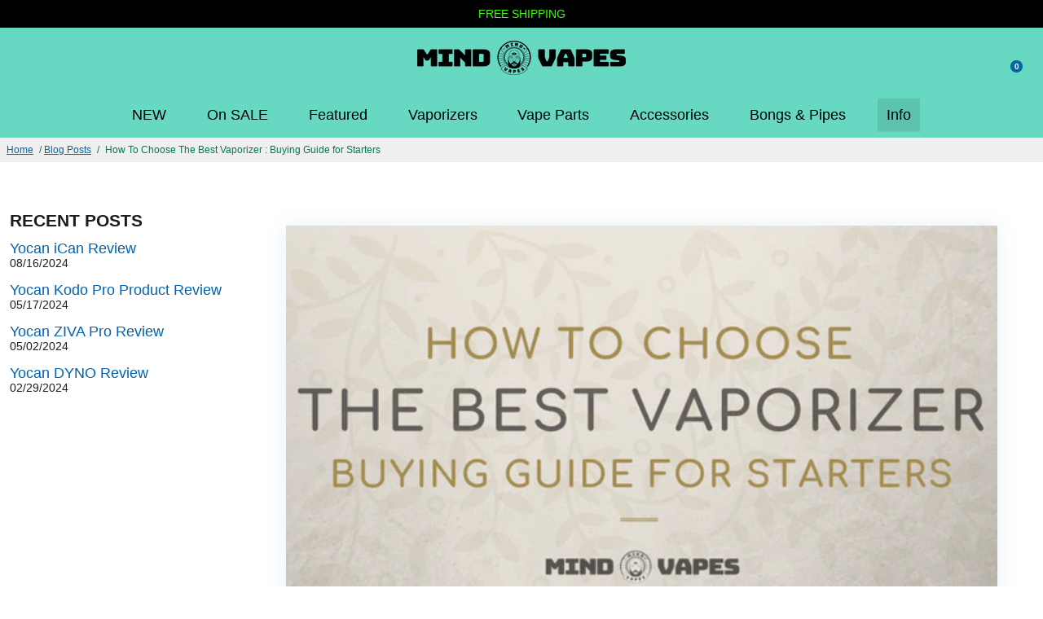

--- FILE ---
content_type: text/css
request_url: https://mindvapes.com/cdn/shop/t/44/assets/custom.css?v=174739006721284575281759779033
body_size: 708
content:
:root{--link: #0369a1;--link-visited: #075985}.section--dark{--link: #7dd3fc;--link-visited: #38bdf8}.rte iframe[src*="youtube.com"],.rte iframe[src*="youtu.be"],.product__description iframe[src*="youtube.com"],.product__description iframe[src*="youtu.be"]{display:block;width:100%;max-width:100%;aspect-ratio:16 / 9;height:auto;border:0}@media (min-width: 768px){.product__list .card--holder{content-visibility:auto;contain-intrinsic-size:400px 600px}}.product-card__img{aspect-ratio:2/3;width:100%;height:auto;display:block}.product-single__vendor{display:flex;gap:.35rem;align-items:baseline;font-size:1.05rem;margin-top:6px;margin-bottom:10px;color:#555}.product-single__vendor-label{font-weight:600;color:#333}.product-single__vendor-link{color:inherit;text-decoration:none}@media (min-width: 768px){.product-single__vendor{font-size:1.1rem}}body.template-product main a:not(.btn):not(.button):not([class*=btn]):not([class*=button]):not([role=button]),body.template--product main a:not(.btn):not(.button):not([class*=btn]):not([class*=button]):not([role=button]),.product__page--info a:not(.btn):not(.button):not([class*=btn]):not([class*=button]):not([role=button]){color:var(--link)!important}body.template-index main a:not(.btn):not(.button):not([class*=btn]):not([class*=button]):not([role=button]),body.template--index main a:not(.btn):not(.button):not([class*=btn]):not([class*=button]):not([role=button]){color:var(--link)!important}body.template-product main a:visited:not(.btn):not(.button):not([class*=btn]):not([class*=button]):not([role=button]),body.template--product main a:visited:not(.btn):not(.button):not([class*=btn]):not([class*=button]):not([role=button]),body.template-index main a:visited:not(.btn):not(.button):not([class*=btn]):not([class*=button]):not([role=button]),body.template--index main a:visited:not(.btn):not(.button):not([class*=btn]):not([class*=button]):not([role=button]),.product__page--info a:visited:not(.btn):not(.button):not([class*=btn]):not([class*=button]):not([role=button]){color:var(--link-visited)!important}.product-single__vendor-link{color:var(--link)!important}.product-single__vendor-link:visited{color:var(--link-visited)!important}.product-single__vendor-link:hover{text-decoration:underline}body.template-product main a:focus-visible,body.template-index main a:focus-visible{outline:2px solid var(--link);outline-offset:2px}footer a,.site-footer a,#shopify-section-footer a{color:inherit!important;text-decoration:none}footer a:hover,.site-footer a:hover,#shopify-section-footer a:hover{text-decoration:underline}footer .social-icons a,footer .social-icons svg,footer .social-icons i,.site-footer .social-icons a,.site-footer .social-icons svg,.site-footer .social-icons i,#shopify-section-footer .social-icons a,#shopify-section-footer .social-icons svg,#shopify-section-footer .social-icons i{color:inherit!important;fill:currentColor!important;stroke:currentColor!important;opacity:1}.article a:not(.btn):not(.button):not([class*=btn]):not([class*=button]):not([role=button]),.page-content a:not(.btn):not(.button):not([class*=btn]):not([class*=button]):not([role=button]),.rte a:not(.btn):not(.button):not([class*=btn]):not([class*=button]):not([role=button]){text-decoration:underline!important;text-decoration-thickness:1.5px;text-underline-offset:2px}.rte a img,.article a img,.page-content a img{text-decoration:none!important;border:0}.h-reset.swatches__title{display:block;font-size:1.25rem;font-weight:700;line-height:1.4;margin:1em 0 .5em}.breadcrumb a{text-decoration:underline;color:#0056b3}.breadcrumb a:hover,.breadcrumb a:focus{color:#003f8a;text-decoration:underline}.sr-only{position:absolute!important;width:1px;height:1px;padding:0;margin:-1px;overflow:hidden;clip:rect(0,0,0,0);white-space:nowrap;border:0}.filter__dropdown select:focus-visible{outline:2px solid #075985;outline-offset:2px;border-radius:4px}.breadcrumb a:focus-visible{outline:2px solid #075985;outline-offset:2px;border-radius:3px}.breadcrumb a:visited{color:#003f8a}.template-article .article__excerpt,body.template-article .article__excerpt,body.template--article .article__excerpt{display:none!important}.button--addToCart{background-color:#007bff!important;color:#fff!important;font-weight:600;padding:14px 24px;border-radius:6px;transition:background-color .2s ease;border:none}.button--addToCart:hover{background-color:#0056b3!important;color:#fff!important}.button--addToCart:active{background-color:#004a99!important}.info-badge__subheading{color:#007bff!important;font-weight:500}:root{--cta: #0057D9;--cta-hover: #0050C7;--cta-text: #FFFFFF;--link: #0369A1;--link-hover: #1D4ED8;--link-visited:#075985;--badge-text: #0071C2}.button.button--addToCart.button--primary.button--filled,a.button.button--addToCart.button--primary.button--filled{background-color:var(--cta)!important;color:var(--cta-text)!important;border:0}.button.button--addToCart.button--primary.button--filled:hover,a.button.button--addToCart.button--primary.button--filled:hover{background-color:var(--cta-hover)!important}.button.button--addToCart [data-button-text],a.button.button--addToCart [data-button-text],.button.button--addToCart span{color:var(--cta-text)!important}.button.button--addToCart.button--primary.button--filled:focus-visible,a.button.button--addToCart.button--primary.button--filled:focus-visible{outline:2px solid #FFFFFF;outline-offset:2px;box-shadow:0 0 0 3px #0057d98c}.layout__content.breadcrumbs--default a,.breadcrumbs--default a{color:var(--link);text-decoration-thickness:.06em}.layout__content.breadcrumbs--default a:hover,.breadcrumbs--default a:hover{color:var(--link-hover)}.layout__content.breadcrumbs--default a:visited,.breadcrumbs--default a:visited{color:var(--link-visited)}.info-badge__subheading,#s--info-badges .info-badge__subheading{color:var(--badge-text)!important}#s--info-badges.layout__stretchBg.bg__middle{background-color:#f8f9fa}.breadcrumbs--default{opacity:1!important}.breadcrumbs--default a{color:#0369a1!important;text-decoration:underline;text-decoration-thickness:.06em}.breadcrumbs--default a:hover{color:#1d4ed8!important}.breadcrumbs--default span,.breadcrumbs--default .breadcrumb__item[aria-current=page]{color:#047857!important;font-weight:500}.breadcrumbs--default .breadcrumb__separator{color:#94a3b8!important}
/*# sourceMappingURL=/cdn/shop/t/44/assets/custom.css.map?v=174739006721284575281759779033 */
